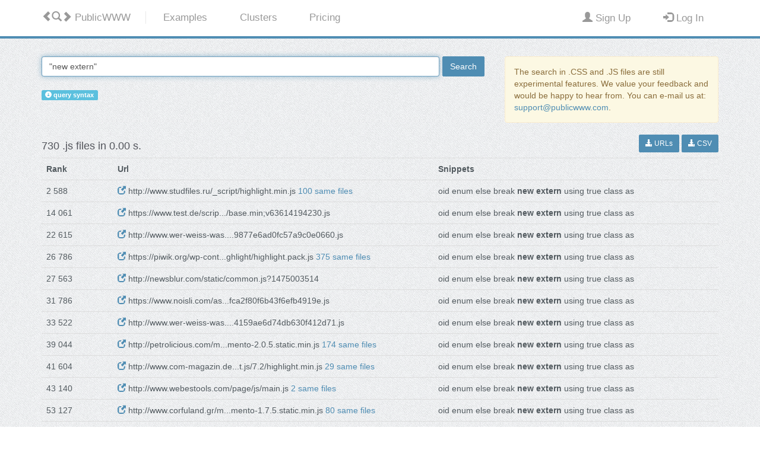

--- FILE ---
content_type: text/html; charset=UTF-8
request_url: https://publicwww.com/js/%22new+extern%22/
body_size: 4887
content:
<!DOCTYPE html>
<html lang="en">
<head>
<meta charset="utf-8">
<meta http-equiv="X-UA-Compatible" content="IE=edge">
<title>&quot;new extern&quot; - 730 .JS Files - PublicWWW.com</title>
<meta name="description" content="Examples of sites using &quot;new extern&quot; in HTML/JavaScript/CSS source code.">
 
<meta name="viewport" content="width=device-width">
<meta name="referrer" content="never">
<link rel="apple-touch-icon" sizes="180x180" href="/images/favicon7/apple-touch-icon.png">
<link rel="icon" type="image/png" href="/images/favicon7/favicon-32x32.png" sizes="32x32">
<link rel="icon" type="image/png" href="/images/favicon7/favicon-16x16.png" sizes="16x16">
<link rel="manifest" href="/images/favicon7/manifest.json">
<link rel="mask-icon" href="/images/favicon7/safari-pinned-tab.svg" color="#5bbad5">
<link rel="shortcut icon" href="/images/favicon7/favicon.ico">
<meta name="msapplication-config" content="/images/favicon7/browserconfig.xml">
<meta name="theme-color" content="#ffffff">

<link rel="search" type="application/opensearchdescription+xml" title="PublicWWW" href="/images/opensearch.xml" />

<link rel="stylesheet" href="/images/css/bootstrap.min.css">
<link rel="stylesheet" href="/images/css/style.7.css">
</head>
<body>
	<div class="mainmenu-wrapper">
		<div class="container">
			<nav id="mainmenu" class="mainmenu">
					<ul class="pull-left">
						<li class="logo-wrapper"><a href="/"><i class="glyphicon glyphicon-chevron-left"></i><i class="glyphicon glyphicon-search"></i><i class="glyphicon glyphicon-chevron-right"></i><span class="hidden-xs"> PublicWWW</span></a></li>
						<li ><a href="/examples/ads.html"><span class="hidden-xs">Examples</span><i class="visible-xs glyphicon glyphicon-question-sign"></i></a></li>
						<li ><a href="/cluster/"><span class="hidden-xs">Clusters</span><i class="visible-xs glyphicon glyphicon-th-list"></i></a></li>
													<li ><a href="/prices.html"><span class="hidden-xs">Pricing</span><i class="visible-xs glyphicon glyphicon-star"></i></a></li>
												
					</ul>
					<ul class="pull-right navbar-right">
						  							<li ><a href="/profile/signup.html" rel="nofollow"><i class="glyphicon glyphicon-user"></i><span class="hidden-xs"> Sign Up</span></a></li>
							<li ><a href="/profile/login.html" rel="nofollow"><i class="glyphicon glyphicon-log-in"></i><span class="hidden-xs"> Log In</span></a></li>
						  					</ul>
			</nav>
		</div>
	</div>
<div id="wrap">
  <div>
		

<div class="section">
<div class="container">
    

<div class="row">
<div class="col-md-8">



                <form action="/">
                    <table style="width: 100%;"><tr><td style="width: 90%; padding-right: 5px;">
                        <input type="text" style="width: 100%;" name="q" class="form-control" id="maininput" value="&quot;new extern&quot;" />
                    </td><td>
                    
                        <button type="submit" class="btn btn-default" onclick="document.getElementById('animsearch').style.display='inline'; document.getElementById('noatsearch').style.display='none'; return true;">Search</button>
                    </td></tr></table>
                </form>

	<br/>
	<span id="noatsearch">
				
		
		
		<a  class="label label-info" href="/syntax.html"><i class="glyphicon glyphicon-info-sign"></i> query syntax</a>
	</span>
	<span id="animsearch" style="display: none;">
		<img src="/images/searching-1.gif" alt="Searching progress bar" />
		Searching...
	</span>

</div>
<div class="col-md-4">
		<div class="alert alert-warning">
		The search in .CSS and .JS files are still experimental features.
		We value your feedback and would be happy to hear from. You can e-mail us at: <a href="mailto:support@publicwww.com">support@publicwww.com</a>.
			</div>
		</div>
</div>
    
    
    <div class="row">
        <div class="col-xs-8">
            <h4>730 .js files in 0.00 s.</h4>
        </div>
        <div class="col-xs-4" style="text-align: right;">
            	    <nobr>
				        <a href="?export=urls" rel="nofollow">
	             <button type="button" class="btn btn-default btn-sm">
                         <span class="glyphicon glyphicon-download-alt" aria-hidden="true"></span> URLs
                         </button></a>

                <a href="?export=csvu" rel="nofollow">
                    <button type="button" class="btn btn-default btn-sm">
                        <span class="glyphicon glyphicon-download-alt" aria-hidden="true"></span>
															CSV
							                    </button></a>
	        			
			
	        			
	    </nobr>
                    </div>
    </div>

    <table class="table">
        <tr>
            <th width="10%">Rank</th>
			<th width="45%">Url</th>
	            <th width="40%">
                                Snippets
                            </th>
        </tr>
                    <tr>
                                    <td>                            2&nbsp;588                        					</td>
                    <td>
												<a target="_blank" rel="noreferrer nofollow" href="http://www.studfiles.ru/_script/highlight.min.js"><span class='glyphicon glyphicon-new-window'></span></a>
						http://www.studfiles.ru/_script/highlight.min.js						                                                            <a href="/same/aHR0cDovL3d3dy5zdHVkZmlsZXMucnUvX3NjcmlwdC9oaWdobGlnaHQubWluLmpz/" rel="nofollow">100 same files</a>
                            						                    </td>
                                <td>
																		oid enum else break <b>new extern</b> using true class as							<br/>
																	                </td>
            </tr>
                    <tr>
                                    <td>                            14&nbsp;061                        					</td>
                    <td>
												<a target="_blank" rel="noreferrer nofollow" href="https://www.test.de/scripts/base.min;v63614194230.js"><span class='glyphicon glyphicon-new-window'></span></a>
						https://www.test.de/scrip.../base.min;v63614194230.js						                            						                    </td>
                                <td>
																		oid enum else break <b>new extern</b> using true class as							<br/>
																	                </td>
            </tr>
                    <tr>
                                    <td>                            22&nbsp;615                        					</td>
                    <td>
												<a target="_blank" rel="noreferrer nofollow" href="http://www.wer-weiss-was.de/assets/application-7cccf2c4ff9877e6ad0fc57a9c0e0660.js"><span class='glyphicon glyphicon-new-window'></span></a>
						http://www.wer-weiss-was....9877e6ad0fc57a9c0e0660.js						                            						                    </td>
                                <td>
																		oid enum else break <b>new extern</b> using true class as							<br/>
																	                </td>
            </tr>
                    <tr>
                                    <td>                            26&nbsp;786                        					</td>
                    <td>
												<a target="_blank" rel="noreferrer nofollow" href="https://piwik.org/wp-content/plugins/cc-syntax-highlight/highlight/highlight.pack.js"><span class='glyphicon glyphicon-new-window'></span></a>
						https://piwik.org/wp-cont...ghlight/highlight.pack.js						                                                            <a href="/same/aHR0cHM6Ly9waXdpay5vcmcvd3AtY29udGVudC9wbHVnaW5zL2NjLXN5bnRheC1oaWdobGlnaHQvaGlnaGxpZ2h0L2hpZ2hsaWdodC5wYWNrLmpz/" rel="nofollow">375 same files</a>
                            						                    </td>
                                <td>
																		oid enum else break <b>new extern</b> using true class as							<br/>
																	                </td>
            </tr>
                    <tr>
                                    <td>                            27&nbsp;563                        					</td>
                    <td>
												<a target="_blank" rel="noreferrer nofollow" href="http://newsblur.com/static/common.js?1475003514"><span class='glyphicon glyphicon-new-window'></span></a>
						http://newsblur.com/static/common.js?1475003514						                            						                    </td>
                                <td>
																		oid enum else break <b>new extern</b> using true class as							<br/>
																	                </td>
            </tr>
                    <tr>
                                    <td>                            31&nbsp;786                        					</td>
                    <td>
												<a target="_blank" rel="noreferrer nofollow" href="https://www.noisli.com/assets/application-425e457dcbfca2f80f6b43f6efb4919e.js"><span class='glyphicon glyphicon-new-window'></span></a>
						https://www.noisli.com/as...fca2f80f6b43f6efb4919e.js						                            						                    </td>
                                <td>
																		oid enum else break <b>new extern</b> using true class as							<br/>
																	                </td>
            </tr>
                    <tr>
                                    <td>                            33&nbsp;522                        					</td>
                    <td>
												<a target="_blank" rel="noreferrer nofollow" href="http://www.wer-weiss-was.de/assets/application-40f7b4d55a4159ae6d74db630f412d71.js"><span class='glyphicon glyphicon-new-window'></span></a>
						http://www.wer-weiss-was....4159ae6d74db630f412d71.js						                            						                    </td>
                                <td>
																		oid enum else break <b>new extern</b> using true class as							<br/>
																	                </td>
            </tr>
                    <tr>
                                    <td>                            39&nbsp;044                        					</td>
                    <td>
												<a target="_blank" rel="noreferrer nofollow" href="http://petrolicious.com/media/com_komento/scripts/komento-2.0.5.static.min.js"><span class='glyphicon glyphicon-new-window'></span></a>
						http://petrolicious.com/m...mento-2.0.5.static.min.js						                                                            <a href="/same/aHR0cDovL3BldHJvbGljaW91cy5jb20vbWVkaWEvY29tX2tvbWVudG8vc2NyaXB0cy9rb21lbnRvLTIuMC41LnN0YXRpYy5taW4uanM%3D/" rel="nofollow">174 same files</a>
                            						                    </td>
                                <td>
																		oid enum else break <b>new extern</b> using true class as							<br/>
																	                </td>
            </tr>
                    <tr>
                                    <td>                            41&nbsp;604                        					</td>
                    <td>
												<a target="_blank" rel="noreferrer nofollow" href="http://www.com-magazin.de/static/lib/highlight.js/7.2/highlight.min.js"><span class='glyphicon glyphicon-new-window'></span></a>
						http://www.com-magazin.de...t.js/7.2/highlight.min.js						                                                            <a href="/same/aHR0cDovL3d3dy5jb20tbWFnYXppbi5kZS9zdGF0aWMvbGliL2hpZ2hsaWdodC5qcy83LjIvaGlnaGxpZ2h0Lm1pbi5qcw%3D%3D/" rel="nofollow">29 same files</a>
                            						                    </td>
                                <td>
																		oid enum else break <b>new extern</b> using true class as							<br/>
																	                </td>
            </tr>
                    <tr>
                                    <td>                            43&nbsp;140                        					</td>
                    <td>
												<a target="_blank" rel="noreferrer nofollow" href="http://www.webestools.com/page/js/main.js"><span class='glyphicon glyphicon-new-window'></span></a>
						http://www.webestools.com/page/js/main.js						                                                            <a href="/same/aHR0cDovL3d3dy53ZWJlc3Rvb2xzLmNvbS9wYWdlL2pzL21haW4uanM%3D/" rel="nofollow">2 same files</a>
                            						                    </td>
                                <td>
																		oid enum else break <b>new extern</b> using true class as							<br/>
																	                </td>
            </tr>
                    <tr>
                                    <td>                            53&nbsp;127                        					</td>
                    <td>
												<a target="_blank" rel="noreferrer nofollow" href="http://www.corfuland.gr/media/com_komento/scripts/komento-1.7.5.static.min.js"><span class='glyphicon glyphicon-new-window'></span></a>
						http://www.corfuland.gr/m...mento-1.7.5.static.min.js						                                                            <a href="/same/aHR0cDovL3d3dy5jb3JmdWxhbmQuZ3IvbWVkaWEvY29tX2tvbWVudG8vc2NyaXB0cy9rb21lbnRvLTEuNy41LnN0YXRpYy5taW4uanM%3D/" rel="nofollow">80 same files</a>
                            						                    </td>
                                <td>
																		oid enum else break <b>new extern</b> using true class as							<br/>
																	                </td>
            </tr>
                    <tr>
                                    <td>                            59&nbsp;423                        					</td>
                    <td>
												<a target="_blank" rel="noreferrer nofollow" href="http://ilkaddimlar.com/system/templates/ilkaddimlar/view/highlight/highlight.pack.js"><span class='glyphicon glyphicon-new-window'></span></a>
						http://ilkaddimlar.com/sy...ghlight/highlight.pack.js						                                                            <a href="/same/aHR0cDovL2lsa2FkZGltbGFyLmNvbS9zeXN0ZW0vdGVtcGxhdGVzL2lsa2FkZGltbGFyL3ZpZXcvaGlnaGxpZ2h0L2hpZ2hsaWdodC5wYWNrLmpz/" rel="nofollow">51 same files</a>
                            						                    </td>
                                <td>
																		oid enum else break <b>new extern</b> using true class as							<br/>
																	                </td>
            </tr>
                    <tr>
                                    <td>                            59&nbsp;439                        					</td>
                    <td>
												<a target="_blank" rel="noreferrer nofollow" href="http://www.gameover.gr/media/com_komento/scripts/komento-1.8.2.optimized.min.js"><span class='glyphicon glyphicon-new-window'></span></a>
						http://www.gameover.gr/me...to-1.8.2.optimized.min.js						                                                            <a href="/same/aHR0cDovL3d3dy5nYW1lb3Zlci5nci9tZWRpYS9jb21fa29tZW50by9zY3JpcHRzL2tvbWVudG8tMS44LjIub3B0aW1pemVkLm1pbi5qcw%3D%3D/" rel="nofollow">5 same files</a>
                            						                    </td>
                                <td>
																		oid enum else break <b>new extern</b> using true class as							<br/>
																	                </td>
            </tr>
                    <tr>
                                    <td>                            60&nbsp;057                        					</td>
                    <td>
												<a target="_blank" rel="noreferrer nofollow" href="http://bdyouth.com/_debugbar/assets/javascript?1445286912"><span class='glyphicon glyphicon-new-window'></span></a>
						http://bdyouth.com/_debug...ets/javascript?1445286912						                                                            <a href="/same/aHR0cDovL2JkeW91dGguY29tL19kZWJ1Z2Jhci9hc3NldHMvamF2YXNjcmlwdD8xNDQ1Mjg2OTEy/" rel="nofollow">7 same files</a>
                            						                    </td>
                                <td>
																		oid enum else break <b>new extern</b> using true class as							<br/>
																	                </td>
            </tr>
                    <tr>
                                    <td>                            70&nbsp;345                        					</td>
                    <td>
												<a target="_blank" rel="noreferrer nofollow" href="http://www.gameover.gr/media/com_komento/scripts/komento-2.0.9.static.min.js"><span class='glyphicon glyphicon-new-window'></span></a>
						http://www.gameover.gr/me...mento-2.0.9.static.min.js						                                                            <a href="/same/aHR0cDovL3d3dy5nYW1lb3Zlci5nci9tZWRpYS9jb21fa29tZW50by9zY3JpcHRzL2tvbWVudG8tMi4wLjkuc3RhdGljLm1pbi5qcw%3D%3D/" rel="nofollow">137 same files</a>
                            						                    </td>
                                <td>
																		oid enum else break <b>new extern</b> using true class as							<br/>
																	                </td>
            </tr>
                    <tr>
                                    <td>                            73&nbsp;196                        					</td>
                    <td>
												<a target="_blank" rel="noreferrer nofollow" href="http://komodoide.com/assets/javascripts/script.js"><span class='glyphicon glyphicon-new-window'></span></a>
						http://komodoide.com/assets/javascripts/script.js						                            						                    </td>
                                <td>
																		oid enum else break <b>new extern</b> using true class as							<br/>
																	                </td>
            </tr>
                    <tr>
                                    <td>                            101&nbsp;870                        					</td>
                    <td>
												<a target="_blank" rel="noreferrer nofollow" href="http://www.cnc-club.ru/forum/styles/prosilver/template/highlight.pack.js"><span class='glyphicon glyphicon-new-window'></span></a>
						http://www.cnc-club.ru/fo...emplate/highlight.pack.js						                                                            <a href="/same/aHR0cDovL3d3dy5jbmMtY2x1Yi5ydS9mb3J1bS9zdHlsZXMvcHJvc2lsdmVyL3RlbXBsYXRlL2hpZ2hsaWdodC5wYWNrLmpz/" rel="nofollow">2 same files</a>
                            						                    </td>
                                <td>
																		oid enum else break <b>new extern</b> using true class as							<br/>
																	                </td>
            </tr>
                    <tr>
                                    <td>                            107&nbsp;396                        					</td>
                    <td>
												<a target="_blank" rel="noreferrer nofollow" href="http://webgyry.info/wp-content/plugins/wp-highlightjs/highlight.pack.js"><span class='glyphicon glyphicon-new-window'></span></a>
						http://webgyry.info/wp-co...lightjs/highlight.pack.js						                                                            <a href="/same/aHR0cDovL3dlYmd5cnkuaW5mby93cC1jb250ZW50L3BsdWdpbnMvd3AtaGlnaGxpZ2h0anMvaGlnaGxpZ2h0LnBhY2suanM%3D/" rel="nofollow">123 same files</a>
                            						                    </td>
                                <td>
																		oid enum else break <b>new extern</b> using true class as							<br/>
																	                </td>
            </tr>
                    <tr>
                                    <td>                            109&nbsp;789                        					</td>
                    <td>
												<a target="_blank" rel="noreferrer nofollow" href="http://ui.newmediacampaigns.com/scripts/libs/highlight.min.js?t=1392143192"><span class='glyphicon glyphicon-new-window'></span></a>
						http://ui.newmediacampaig...light.min.js?t=1392143192						                                                            <a href="/same/aHR0cDovL3VpLm5ld21lZGlhY2FtcGFpZ25zLmNvbS9zY3JpcHRzL2xpYnMvaGlnaGxpZ2h0Lm1pbi5qcz90PTEzOTIxNDMxOTI%3D/" rel="nofollow">5 same files</a>
                            						                    </td>
                                <td>
																		oid enum else break <b>new extern</b> using true class as							<br/>
																	                </td>
            </tr>
                    <tr>
                                    <td>                            116&nbsp;108                        					</td>
                    <td>
												<a target="_blank" rel="noreferrer nofollow" href="http://learnopengl.com/js/highlight.pack.js"><span class='glyphicon glyphicon-new-window'></span></a>
						http://learnopengl.com/js/highlight.pack.js						                            						                    </td>
                                <td>
																		oid enum else break <b>new extern</b> using true class as							<br/>
																	                </td>
            </tr>
            </table>
    
    <ul class="pagination"> <li class="active"><a  href="/js/%22new+extern%22/">1</a></li> <li><a  href="/js/%22new+extern%22/2">2</a></li> <li><a  href="/js/%22new+extern%22/3">3</a></li> <li class="disabled"><a>&#8230;</a></li> <li><a  rel="nofollow"  href="/js/%22new+extern%22/35">35</a></li> <li><a  rel="nofollow"  href="/js/%22new+extern%22/36">36</a></li> <li><a  rel="nofollow"  href="/js/%22new+extern%22/37">37</a></li>  </ul>    

</div>
</div>
 </div>
</div>

<!-- Footer -->
	    <div class="footer">
	    	<div class="container">
				
		    	<div class="row hidden-xs">

                    <div class="col-footer col-md-7 col-xs-9">
		    			<h3 style="white-space:nowrap;">Usage Examples</h3>
							<div class="row">
			                    <div class="col-md-4 col-xs-12">
									<ul class="no-list-style footer-navigate-section">
										<li><a href="/examples/ads.html" style="white-space:nowrap;">Advertising Networks</a></li>
										<li><a href="/examples/marketing.html" style="white-space:nowrap;">Marketing Tools</a></li>
										<li><a href="/examples/analytics.html" style="white-space:nowrap;">Analytics Counters</a></li>
										<li><a href="/examples/webtech.html" style="white-space:nowrap;">Server Technologies</a></li>
									</ul>
								</div>
			                    <div class="col-md-4 col-xs-12">
									<ul class="no-list-style footer-navigate-section">
										<li><a href="/examples/frontend.html" style="white-space:nowrap;">Frontend &amp; Frameworks</a></li>
										<li><a href="/examples/widgets.html" style="white-space:nowrap;">Embedded Widgets</a></li>
										<li><a href="/examples/cms.html" style="white-space:nowrap;">Content Management</a></li>
										<li><a href="/popular/js/index.html" style="white-space:nowrap;">JavaScript Objects</a></li>
									</ul>
								</div>
			                    <div class="col-md-4 col-xs-12">
									<ul class="no-list-style footer-navigate-section">
										<li><a href="/popular/css/index.html" style="white-space:nowrap;">CSS Properties</a></li>
										<li style="white-space:nowrap;"><a href="/popular/imgfiles/index.html">IMG Files</a></li>
										<li style="white-space:nowrap;"><a href="/popular/jsfiles/index.html">JavaScript Files</a></li>
										<li style="white-space:nowrap;"><a href="/popular/cssfiles/index.html">CSS Files</a></li>
									</ul>
								</div>
							</div>
		    		</div>
					
					<div class="col-footer col-md-2 col-xs-0">
					</div>
					
		    		<div class="col-footer col-md-3 col-xs-3">
		    			<h3>PublicWWW</h3>
							<div class="row">
			                    <div class="col-md-12 col-xs-12">
					    			<ul class="no-list-style footer-navigate-section">
                                                <li><a href="/about.html" style="white-space:nowrap;">About Us</a></li>					    			
                                                <li><a href="/terms.html" style="white-space:nowrap;">Terms &amp; Conditions</a></li>
									</ul>
									
					    			<ul class="no-list-style footer-navigate-section">
                                                <li>
                                                  <a href="mailto:support@publicwww.com" style="white-space:nowrap;">support@publicwww.com</a>
                                                </li>
								</ul>
								</div>
			                    <div class="col-md-6 col-xs-12">
					    			<ul class="footer-stay-connected no-list-style">
					    			</ul>
								</div>
							</div>
			    	</div>                                		    		
					
		    	</div>
		    	<div class="row">
		    		<div class="col-md-12">
		    			<div class="footer-copyright">&copy; 2005-2026 
 <a href="https://publicwww.com/">PublicWWW</a>.
 All rights reserved.</div>
		    		</div>
		    	</div>
		    </div>
	    </div>
            
<script>
  var google_conversion_paramone = 97;
  var google_conversion_paramtwo = 91;
  var google_conversion_startTime = new Date();
  var _paq = window._paq = window._paq || [];
</script>
<script async src="/images/js/sockets.io.3.js"></script>
    </body>
</html>
